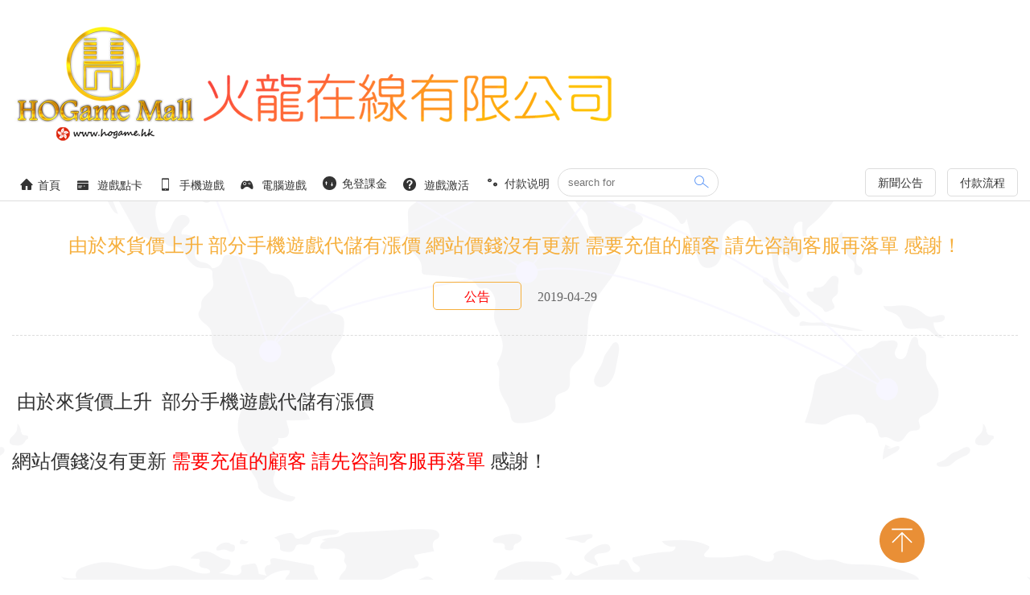

--- FILE ---
content_type: text/html;charset=utf-8
request_url: https://www.hogame.hk/news/391.html
body_size: 3760
content:
<!DOCTYPE html>
<html lang="zh-cn">
<head>
    <meta charset="UTF-8">
    <meta name="viewport" content="width=device-width, initial-scale=1.0">
    <meta http-equiv="X-UA-Compatible" content="ie=edge">
    <title>由於來貨價上升  部分手機遊戲代儲有漲價  網站價錢沒有更新 需要充值的顧客 請先咨詢客服再落單 感謝！_</title>
    <meta name="description" content="" />
    <meta name="keywords" content="" />
    <link rel="stylesheet" type="text/css" href="/template/pc/skin/css/main.css?t=1623138893" /><link rel="stylesheet" type="text/css" href="/template/pc/skin/css/meida.css?t=1623138949" /><link rel="stylesheet" type="text/css" href="/template/pc/skin/fonts/iconfont.css?t=1560408708" /><link rel="stylesheet" type="text/css" href="/template/pc/skin/css/animate.min.css?t=1556610352" /><!-- public js -->
<script type="text/javascript" src="/template/pc/skin/js/jquery.min.js?t=1441377354"></script><script type="text/javascript" src="/template/pc/skin/js/main.js?t=1563000582"></script><link rel="stylesheet" type="text/css" href="/template/pc/skin/css/swiper.min.css?t=1550863858" /><script type="text/javascript" src="/template/pc/skin/js/swiper.min.js?t=1550863858"></script><script type="text/javascript" src="/template/pc/skin/layer/layer.js?t=1512446244"></script><meta name="google-site-verification" content="9aeyc05ASvbENUMOuXqg0mTFE3AP52egyyQgtYI9C2A">
<meta content="yes" name="apple-mobile-web-app-capable">
<meta name="viewport" content="width=device-width, initial-scale=1.0, maximum-scale=1.0, user-scalable=no">
</head>
<!-- Global site tag (gtag.js) - Google Analytics -->
<script async src="https://www.googletagmanager.com/gtag/js?id=UA-154668288-2">
</script>
<script>
  window.dataLayer = window.dataLayer || [];
  function gtag(){dataLayer.push(arguments);}
  gtag('js', new Date());

  gtag('config', 'UA-154668288-2');
</script>
<!-- Global site tag (gtag.js) - Google Analytics -->
<script async src="https://www.googletagmanager.com/gtag/js?id=UA-154668288-2">
</script>
<script>
  window.dataLayer = window.dataLayer || [];
  function gtag(){dataLayer.push(arguments);}
  gtag('js', new Date());

  gtag('config', 'UA-154668288-2');
</script>

<body style="background:url(/uploads/allimg/20230120/4190305790d67195d3f4e70edb568064.png) repeat center top;">
          <!--<script type="text/javascript">
            window.$zopim||(function(d,s){var z=$zopim=function(c){z._.push(c)},$=z.s=
            d.createElement(s),e=d.getElementsByTagName(s)[0];z.set=function(o){z.set.
            _.push(o)};z._=[];z.set._=[];$.async=!0;$.setAttribute("charset","utf-8");
            $.src="https://v2.zopim.com/?34NJvoHDjZos9tidnpYpKTFngphplUBN";z.t=+new Date;$.
            type="text/javascript";e.parentNode.insertBefore($,e)})(document,"script");
            </script>-->
<!--Start of Tawk.to Script-->
<script type="text/javascript">
var Tawk_API=Tawk_API||{}, Tawk_LoadStart=new Date();
(function(){
var s1=document.createElement("script"),s0=document.getElementsByTagName("script")[0];
s1.async=true;
s1.src=' https://embed.tawk.to/5e145a9527773e0d832c3ff6/default ';
s1.charset='UTF-8';
s1.setAttribute('crossorigin','*');
s0.parentNode.insertBefore(s1,s0);
})();
</script>
<!--End of Tawk.to Script--><!-- header -->
<div class="header">

    <!-- logo -->
    <div class="logo">
        <div class="container">
            <a href="https://www.hogame.hk">
                <img src="/uploads/allimg/20200321/bbb7f70b32d8581c1122565e514c8676.png" alt="">
            </a>
        </div>
    </div>
    
    <!-- nav search-->
    <div class="nav-search">
        <div class="container">
            <!-- nav -->
            <ul class="nav-bar">
                <a href="https://www.hogame.hk" class=""><i class="iconfont icon-home1"></i>首頁</a>

                
                  <a href="/card/" class="">

                                      <i class="iconfont icon-chongzhijiaofei"></i>
                                    遊戲點卡</a>
                  
                  <a href="/games/" class="">

                                      <i class="iconfont icon-tel"></i>
                                    手機遊戲</a>
                  
                  <a href="/game/" class="">

                                      <i class="iconfont icon-youxi"></i>
                                    電腦遊戲</a>
                  
                  <a href="/live/" class="">

                                      <span class="special-1">
                        <em class="iconfont icon-uparrow"></em>
                        <em class="iconfont icon-downarrow"></em>
                    </span>
                                    免登課金</a>
                  
                  <a href="/gameonline/" class="">

                                      <i class="iconfont icon-wenhao"></i>
                                    遊戲激活</a>
                                  <a href="/payment/" class=" ">
                    <span class="special-2">
                        <em class="iconfont icon-qianbi1"></em>
                        <em class="iconfont icon-qianmoney125"></em>
                    </span>
                    付款说明                </a> 
                            </ul>
            <!-- search -->
                        <div class="search-block">
                <form id="form1" method="get" action="/search.html">
                    <input id="keywords" type="text" name="keywords" placeholder="search for">
                    <button id="sub" type="submit"><i class="iconfont icon-search"></i></button>
                    <input type="hidden" name="typeid" id="typeid" value="" /><input type="hidden" name="channel" id="channel" value="2" />                </form>
            </div>
                        <script>
              $('#sub').on('clcik',function(){
                  // if($('#keywords').length == 0){
                    alert('請輸入搜索內容');
                    return false;
                  // }
              });
            </script>
            <!-- right-menu -->
            <div class="fast-menu">
                                <a href="/news/" >
                    新聞公告                </a> 
                                <a href="/payspb/" >
                    付款流程                </a> 
                            </div>
        </div>
    </div>
    <script>
        $(function(){
            $(window).scroll(function(){
                if($(window).scrollTop()>170){
                    $(".nav-search").addClass("fixed-navs")
                }
                if($(window).scrollTop()<170){
                    $(".nav-search").removeClass("fixed-navs")
                }
            })
        })
    </script>
    <!-- phone-menu -->
    <div class="phone-menu-btn">
        <span></span>
        <span></span>
        <span></span>
    </div>

</div>
<!-- phone-menu-view -->
<div class="phone-menu-view translate-menu-hide">
    <ul>
        <!-- loop -->
        <li>
            <a href="https://www.hogame.hk" class="phone-btn-sons">
                首頁
                <span class="iconfont icon-xiajiantou1"></span>
            </a>
        </li> 
                <!-- loop -->
        <li>
            <a href="/card/" class="phone-btn-sons">
                遊戲點卡                <span class="iconfont icon-xiajiantou1"></span>
            </a>
        </li> 
                <!-- loop -->
        <li>
            <a href="/games/" class="phone-btn-sons">
                手機遊戲                <span class="iconfont icon-xiajiantou1"></span>
            </a>
        </li> 
                <!-- loop -->
        <li>
            <a href="/game/" class="phone-btn-sons">
                電腦遊戲                <span class="iconfont icon-xiajiantou1"></span>
            </a>
        </li> 
                <!-- loop -->
        <li>
            <a href="/live/" class="phone-btn-sons">
                免登課金                <span class="iconfont icon-xiajiantou1"></span>
            </a>
        </li> 
                <!-- loop -->
        <li>
            <a href="/gameonline/" class="phone-btn-sons">
                遊戲激活                <span class="iconfont icon-xiajiantou1"></span>
            </a>
        </li> 
                    <!-- loop -->
            <li>
                <a href="/payment/" class="phone-btn-sons">
                        付款说明                    <span class="iconfont icon-xiajiantou1"></span>
                </a>
            </li> 
                

    </ul>
</div>


    <div class="newinfo-view">
        <div class="container">

            <div class="page-infos">

                <h1 class="infos-h1s">由於來貨價上升  部分手機遊戲代儲有漲價  網站價錢沒有更新 需要充值的顧客 請先咨詢客服再落單 感謝！</h1>
                <div class="date-span">
                    <span class="tips-note">
                                                    公告                    </span>
                    <span class="date-sw">2019-04-29</span>
                </div>
                <div class="info-content">
                    <p><br/></p><p><span style="font-size: 24px;">&nbsp;由於來貨價上升&nbsp; 部分手機遊戲代儲有漲價&nbsp;&nbsp;</span></p><p><span style="font-size: 24px;"><br/></span></p><p><span style="font-size: 24px;">網站價錢沒有更新&nbsp;<span style="font-size: 24px; color: rgb(255, 0, 0);"><strong><em>需要充值的顧客&nbsp;請先咨詢客服再落單</em></strong></span>&nbsp;感謝！&nbsp;</span></p><p><br/></p>
                </div>
            </div>


        </div>
    </div>
 
        
    
<!--footer-s-->
 <!-- footer -->
 <div  class="footer">
  <div class="container">

      <!-- play-method -->
      <div class="play-menthod">
          <div class="row">
                                    
                  <!-- loop -->
                  <a href="https://www.hkicl.com.hk/chi/" target="_blank" class="play-item">
                      <img src="/uploads/allimg/20200107/9742e48982322d7470ed78371c9cf5f4.png" alt="fps">
                  </a>        
                                    
                  <!-- loop -->
                  <a href="https://www.alipayhk.com/" target="_blank" class="play-item">
                      <img src="/uploads/allimg/20200107/7199a9c5de29dc654b5d6425573cd29e.png" alt="Alipay">
                  </a>        
                                    
                  <!-- loop -->
                  <a href="https://www.mastercard.com.hk/zn-hk.html" target="_blank" class="play-item">
                      <img src="/uploads/allimg/20200107/854fa5c22288680dae35f5b82eba2181.png" alt="visa">
                  </a>        
                                    
                  <!-- loop -->
                  <a href="https://www.sc.com/hk" target="_blank" class="play-item">
                      <img src="/uploads/allimg/20200107/7aeafca6fbbe634faa68c4c76f4128a4.png" alt="sc">
                  </a>        
                                    
                  <!-- loop -->
                  <a href="https://www.bochk.com/" target="_blank" class="play-item">
                      <img src="/uploads/allimg/20200107/5d7fbdfe268f21c81a591245a85c7777.png" alt="Bank of China M">
                  </a>        
                                    
                  <!-- loop -->
                  <a href="https://www.dahsing.com/" target="_blank" class="play-item">
                      <img src="/uploads/allimg/20200107/ca618765bdc4c03a47dfaaa2834e9e38.png" alt="DahSingBank">
                  </a>        
                                    
                  <!-- loop -->
                  <a href="https://www.hangseng.com/" target="_blank" class="play-item">
                      <img src="/uploads/allimg/20200107/d2c75a2399464267aa23d29b0d1b8661.png" alt="Hang Seng Bank">
                  </a>        
                                    
                  <!-- loop -->
                  <a href="https://www.hsbc.com.hk/zh-hk/" target="_blank" class="play-item">
                      <img src="/uploads/allimg/20200107/1839f1744397502fd90f9d5f79020126.png" alt="hsbc">
                  </a>        
                                    
                  <!-- loop -->
                  <a href="https://www.citibank.com.hk/" target="_blank" class="play-item">
                      <img src="/uploads/allimg/20200107/b0934b415dba4a8697e3aefbfbaada80.png" alt="citi">
                  </a>        
                            </div>
      </div>

      <!-- meida-method -->
      <div class="media-method">
                <a href="https://www.facebook.com/hogame.hk" target="_blank" class="a-bg-1">
                        <i class="iconfont icon-Facebook"></i>
                        <span>Facebook</span>
        </a>

                <a href="https://social-plugins.line.me/lineit/share?url=https://www.hogame.hk" target="_blank" class="a-bg-2">
                        <i class="iconfont icon-line"></i>
                        <span>LINE</span>
        </a>

                <a href="https://twitter.com/hogameOnline" target="_blank" class="a-bg-3">
                        <i class="iconfont icon-twitter"></i>
                        <span>X.com</span>
        </a>

                <a href="mailto:hogame.hk@gmail.com" target="_blank" class="a-bg-4">
                        <i class="iconfont icon-youjian"></i>
                        <span>電子郵箱</span>
        </a>

              </div>

      <!-- copyright -->
      <div class="copyright">
          <span>© 2015-2026 HOGAME 遊戲商城</span>
     
      </div>

<div class="footer-link-a">
<a href="/Introduction/" title="關於我們">關於我們</a>
<a href="/contact/" title="聯繫我們">聯繫我們</a>
<a href="/termsofuse/" title="使用條款">使用條款</a>
<a href="/memberprivacy/" title="隱私政策">隱私政策</a>

  

</div>

  </div>
</div>
<div class="top-fiexds">
<img src="/template/pc/skin/images/top-fixed.png">
</div>

<div class="mob-footer">
    <footer class="footer">
      <div class="container">
          <div class="top">
              <h2 class="title">關注我們</h2>
              <div class="pic">
                	                        <a href="https://www.facebook.com/hogame.hk" target="_blank">
                                                        <img src="/template/pc/skin/images/lym/dt-icon01.jpg" alt="">
                                                    </a>
                                            <a href="https://social-plugins.line.me/lineit/share?url=https://www.hogame.hk" target="_blank">
                                                    </a>
                                            <a href="https://twitter.com/hogameOnline" target="_blank">
                                                        <img src="/template/pc/skin/images/lym/dt-icon02.jpg" alt="">
                                                    </a>
                                            <a href="mailto:hogame.hk@gmail.com" target="_blank">
                                                    </a>
                                  </div>
          </div>
          <div class="bottom">
              <div class="copyright">
                  <span>© 2015-2026 HOGAME 遊戲商城</span>
              </div>
              <div class="footer-link-a">
                                <a href="/Introduction/" title="關於我們">關於我們</a>
                                <a href="/contact/" title="聯繫我們">聯繫我們</a>
                                <a href="/termsofuse/" title="使用條款">使用條款</a>
                                <a href="/memberprivacy/" title="隱私政策">隱私政策</a>
                
                  </div>
          </div>
      </div>
  </footer>
</div>


</body>
</html>
   <!--footer-e-->